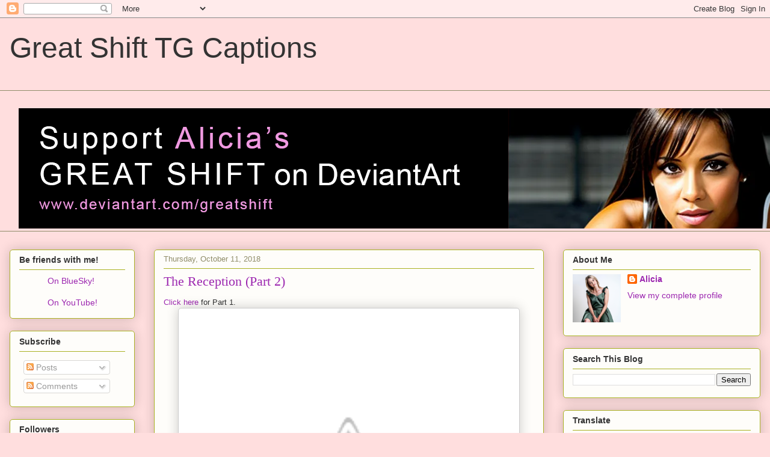

--- FILE ---
content_type: text/html; charset=utf-8
request_url: https://www.google.com/recaptcha/api2/aframe
body_size: 268
content:
<!DOCTYPE HTML><html><head><meta http-equiv="content-type" content="text/html; charset=UTF-8"></head><body><script nonce="X7ZMfE0VzR6re84CQbz5gw">/** Anti-fraud and anti-abuse applications only. See google.com/recaptcha */ try{var clients={'sodar':'https://pagead2.googlesyndication.com/pagead/sodar?'};window.addEventListener("message",function(a){try{if(a.source===window.parent){var b=JSON.parse(a.data);var c=clients[b['id']];if(c){var d=document.createElement('img');d.src=c+b['params']+'&rc='+(localStorage.getItem("rc::a")?sessionStorage.getItem("rc::b"):"");window.document.body.appendChild(d);sessionStorage.setItem("rc::e",parseInt(sessionStorage.getItem("rc::e")||0)+1);localStorage.setItem("rc::h",'1769158231051');}}}catch(b){}});window.parent.postMessage("_grecaptcha_ready", "*");}catch(b){}</script></body></html>